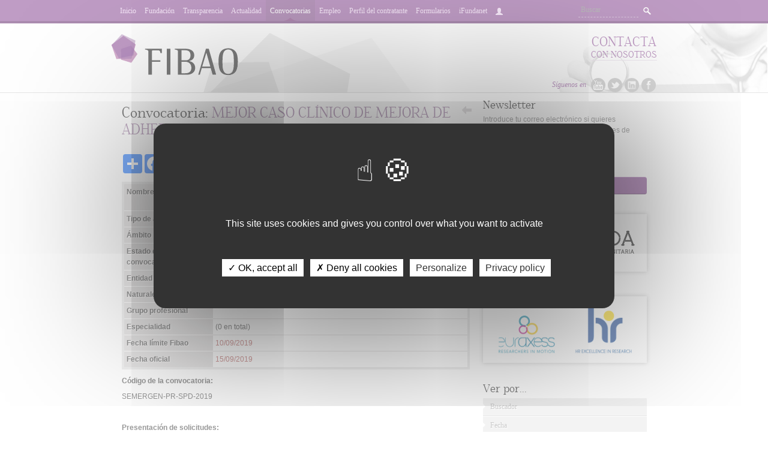

--- FILE ---
content_type: text/html; charset=utf-8
request_url: https://www.fibao.es/convocatoria/7149-mejor-caso-clinico-de-mejora-de-adherencia-mediante-spd-2019/
body_size: 7725
content:
<!doctype html>
<!--[if lt IE 7 ]> <html lang="es" class="no-js ie6"> <![endif]-->
<!--[if IE 7 ]>    <html lang="es" class="no-js ie7"> <![endif]-->
<!--[if IE 8 ]>    <html lang="es" class="no-js ie8"> <![endif]-->
<!--[if IE 9 ]>    <html lang="es" class="no-js ie9"> <![endif]-->
<!--[if (gt IE 9)|!(IE)]><!--> 
<html lang="es" class="no-js"> <!--<![endif]-->
<head>
    <meta charset="UTF-8">
    <meta http-equiv="X-UA-Compatible" content="IE=edge,chrome=1" />
    <meta name="viewport" content="width=device-width, initial-scale=1">
    <meta http-equiv="Content-Type" content="text/html; charset=utf-8" />
    <title>Convocatorias | FIBAO </title>
    <meta name="title" content="FIBAO " />
    <meta name="description" content="" />
    <meta name="keywords" content="" />
    <meta property="og:site_name" content="Fibao" />
    <meta name="author" content="FIBAO" />
    <!-- meta name="viewport" content="width=device-width, initial-scale=1.0" /-->
    <link rel="icon" href="/media/favicon.ico" />
    <link rel="shortcut icon" href="/media/favicon.ico" />
    <link rel="apple-touch-icon" href="/media/apple-touch-icon.png" />
    <link href="https://maxcdn.bootstrapcdn.com/font-awesome/4.7.0/css/font-awesome.min.css" rel="stylesheet" integrity="sha384-wvfXpqpZZVQGK6TAh5PVlGOfQNHSoD2xbE+QkPxCAFlNEevoEH3Sl0sibVcOQVnN" crossorigin="anonymous">
    <link href="https://plus.google.com/117041085555758314112" rel="publisher" />
    
    <link rel="alternate" type="application/rss+xml" title="Suscríbete a las novedades de Fibao" href="/noticias/feed/" />

    <!-- <link href="/media/css/estilos.css" rel="stylesheet" type="text/css" />  -->
    <link rel="stylesheet" href="/media/bootstrap/css/bootstrap.min.css" />
    <link href='https://fonts.googleapis.com/css?family=Noto Sans HK' rel='stylesheet'>
    <link href='https://fonts.googleapis.com/css?family=Source Sans Pro' rel='stylesheet'>
    <link href="/media/css/estilos_fibao.css?v=1.1" rel="stylesheet" type="text/css" />
    <link href="/media/css/estilos_responsive.css?v=1.1" rel="stylesheet" type="text/css" />
    <link href="/media/js/jqflot/jquery.jqplot.min.css" rel="stylesheet" type="text/css" />

    <script src="https://cdnjs.cloudflare.com/ajax/libs/jquery/2.2.4/jquery.min.js"></script>
    <script type="text/javascript" src="/jsi18n/"></script>

    <script type="text/javascript" src="/media/tarteaucitron/tarteaucitron.js"></script>
    <script src='https://www.google.com/recaptcha/api.js' async defer></script>

    <script type="text/javascript">
        tarteaucitron.init({
            "privacyUrl": "https://www.fibao.es/cms/politica-de-cookies", /* Privacy policy url */

            "hashtag": "#tarteaucitron", /* Open the panel with this hashtag */
            "cookieName": "tarteaucitron", /* Cookie name */

            "orientation": "middle", /* Banner position (top - bottom) */

            "showAlertSmall": false, /* Show the small banner on bottom right */
            "cookieslist": false, /* Show the cookie list */

            "showIcon": true, /* Show cookie icon to manage cookies */
            "iconPosition": "BottomRight", /* BottomRight, BottomLeft, TopRight and TopLeft */

            "adblocker": false, /* Show a Warning if an adblocker is detected */

            "DenyAllCta": true, /* Show the deny all button */
            "AcceptAllCta": true, /* Show the accept all button when highPrivacy on */
            "highPrivacy": true, /* HIGHLY RECOMMANDED Disable auto consent */

            "handleBrowserDNTRequest": false, /* If Do Not Track == 1, disallow all */

            "removeCredit": true, /* Remove credit link */
            "moreInfoLink": true, /* Show more info link */
            "useExternalCss": false, /* If false, the tarteaucitron.css file will be loaded */

            //"cookieDomain": ".my-multisite-domaine.fr", /* Shared cookie for multisite */

            "readmoreLink": "", /* Change the default readmore link */

            "mandatory": true, /* Show a message about mandatory cookies */
        });
    </script>
    <script type="text/javascript">
        // tarteaucitron.user.gajsUa = 'UA-38470710-1';
        // tarteaucitron.user.gajsMore = function () { /* add here your optionnal _ga.push() */ };
        // (tarteaucitron.job = tarteaucitron.job || []).push('gajs');
        
        tarteaucitron.user.gtagUa = 'G-9H5XSGK96Y';
        // tarteaucitron.user.gtagCrossdomain = ['example.com', 'example2.com'];
        tarteaucitron.user.gtagMore = function () { /* add here your optionnal gtag() */ };
        (tarteaucitron.job = tarteaucitron.job || []).push('gtag');

    </script>
    <script type="text/javascript">
        // (tarteaucitron.job = tarteaucitron.job || []).push('addtoanyshare');
    </script>
    <!--[if IE]><script language="javascript" type="text/javascript" src="/media/js/jqflot/excanvas.min.js"></script><![endif]-->
    <script src="//static.addtoany.com/menu/page.js" type="text/javascript"></script>
    

<!-- Google tag (gtag.js) -->
<!-- script async src="https://www.googletagmanager.com/gtag/js?id=G-9H5XSGK96Y"></script>
<script>
  window.dataLayer = window.dataLayer || [];
  function gtag(){dataLayer.push(arguments);}
  gtag('js', new Date());

  gtag('config', 'G-9H5XSGK96Y');
</script -->

</head>

<body class="" >
    <a name="top"></a>
    <div id="general">
        <!-- header -->
        <header>

            <div class="header_top navbar navbar-fixed-top" >
                <div class="mod_center">
                    <button type="button" class="navbar-toggle collapsed" data-toggle="collapse" data-target="#navbar" aria-expanded="false" aria-controls="navbar">
                        <span class="sr-only">Menu</span>
                        <span class="icon-bar"></span>
                        <span class="icon-bar"></span>
                        <span class="icon-bar"></span>
                    </button>
                    <div class="header_search">
                        <form action="/buscar/" method="GET">
                            <input name="q" type="text" value="" placeholder="Buscar" />
                            <a class="search-button" href="javascript:void(null)">Buscar</a>
                        </form>
                    </div>
                    <nav id="navbar" class="navbar-collapse collapse">
                        <ul class="nav navbar-nav">
                            <li ><a href="/">Inicio</a></li>
                            <li ><a href="/cms/quienes-somos/">Fundación</a></li>
                            <li ><a href="/cms/transparencia/">Transparencia</a></li>
                            <li ><a href="/cms/actualidad/">Actualidad</a></li>
                            <li class="current"><a href="/convocatoria/">Convocatorias</a></li>
                            <li ><a href="/cms/empleo/">Empleo</a></li>
                            <li ><a href="/cms/perfil-del-contratante" >Perfil del contratante</a></li>
                            <li><a href="/cms/formularios-y-documentos" target="_blank">Formularios</a></li>
			    <li><a href="https://www.rfgi.es/IFundanet/BienvenidaFrw.aspx" target="_blank">iFundanet</a></li>
                            <li><a href="/accounts/profile/"><i class="glyphicon glyphicon-user"></i></a></li>
                            
                        </ul>
                    </nav>
                </div>
            </div>

            <div class="header_banner">
                <div class="mod_center">
                    <ul class="header_social">
                        <li><span>Síguenos en</span></li>
                        <li class="header_social_youtube"> <a target="_blank" href="http://www.youtube.com/user/FibaoSalud">Youtube</a></li>
                        <li class="header_social_twitter"> <a target="_blank" href="https://twitter.com/#!/FIBAO">Twitter</a></li>
                        <li class="header_social_linkedin"><a target="_blank" href="http://www.linkedin.com/company/fibao">Linkedin</a></li>
                        <li class="header_social_facebook"><a target="_blank" href="https://www.facebook.com/Fibao-378645328832691">Facebook</a></li>
                    </ul>
                    <div class="header_info">
                        <a href="/cms/quienes-somos/contacto"><strong>contacta<span>con nosotros</span></strong></a>
                        <!-- <h2>958 020 245</h2> -->
                    </div>
                    <h1><a href="/">Fibao</a></h1>
                </div>
            </div>
        </header>
        <!-- end header -->



            <!-- #main -->
            <div id="main">
                <div class="banner">
                  
                  
                </div>
                
                

                

                <!-- .wrapper -->
                <div class="wrapper">
                    
                        
                        <section>
                        
    <h4><a href="javascript:history.back()" onclick="history.back()" class="more_b1"><span></span>Volver</a>Convocatoria: <strong>MEJOR CASO CLÍNICO DE MEJORA DE ADHERENCIA MEDIANTE SPD 2019</strong></h4>

    <article class="article_item article_convocatoria">
    <div class="article_content_text cms">

<div class="share">
    <!-- AddThis Button BEGIN -->
    <span class="tac_addtoanyshare"></span><div class="a2a_kit a2a_kit_size_32 a2a_default_style"><a class="a2a_dd" href="https://www.addtoany.com/share_save"></a><a class="a2a_button_facebook"></a><a class="a2a_button_twitter"></a><a class="a2a_button_email"></a><a class="a2a_button_whatsapp"></a></div>
    <!-- AddThis Button END -->

</div>

<table class="content_doku_table">
<tbody><tr>
<th>Nombre</th>
<td><strong>MEJOR CASO CLÍNICO DE MEJORA DE ADHERENCIA MEDIANTE SPD 2019</strong></td>
</tr>
<tr>
<th>Tipo de ayuda</th>
<td><strong>Premios &gt; Premios</strong></td>
</tr>
<tr>
    <th>Ámbito</th>
    <td>Nacional</td>
</tr>
<tr>
    <th>Estado de la convocatoria</th>
    <td>Cerrada</td>
</tr>
<tr>
    <th>Entidad financiadora</th>
    <td>SOCIEDAD ESPAÑOLA DE MEDICOS DE ATENCIÓN PRIMARIA</td>
</tr>
<tr>
    <th>Naturaleza financiación</th>
    <td>Privada</td>
</tr>
<tr>
<th>Grupo profesional</th>
<td></td>
</tr>
<tr>
    <th>Especialidad</th>
    <td> (0 en total)</td>
</tr>


<tr>
    <th>Fecha límite Fibao</th>
    <td><span class="text-danger">10/09/2019</span></td>
</tr>
<tr>
    <th>Fecha oficial</th>
    <td><span class="text-danger">15/09/2019</span></td>
</tr>



</tbody></table>

        
<p><b>Código de la convocatoria:</b></p>
<p>SEMERGEN-PR-SPD-2019</p>
<p>&nbsp;</p>
<p><b>Presentación de solicitudes:</b></p>
<p>Desde el 30/01/2019 00:00h hasta el 15/09/2019 23:59h (horario peninsular).</p>
<p>&nbsp;</p>
<p><b>Objeto:</b></p>
<p><p style="text-align: justify;">Se premiar&aacute; al&nbsp;mejor caso&nbsp;que verse sobre el uso de SPD como herramienta para la mejora de la adherencia a los tratamientos, cuyo autor principal sea miembro de&nbsp;SEMERGEN.&nbsp;</p><p>
<p><b>Resumen de la convocatoria:</b></p>
<p style="text-align: justify;">Con el objetivo de impulsar la prescripci&oacute;n de los sistemas personalizados de dispensaci&oacute;n (SPD) en aquellos pacientes que lo necesiten, se premiar&aacute; al&nbsp;mejor caso real de un paciente que, habiendo sido valorado por su m&eacute;dico de Atenci&oacute;n Primaria sobre la necesidad de recibir su medicaci&oacute;n a trav&eacute;s de SPD, haya conseguido mejorar su adherencia terap&eacute;utica y su estado de salud.&nbsp;</p>
<p>&nbsp;</p>
<p><b>Requisitos de los solicitantes:</b></p>
<p style="text-align: justify;">El autor principal del trabajo deber&aacute; ser miembro de la Sociedad Espa&ntilde;ola de M&eacute;dicos de Atenci&oacute;n Primaria (SEMERGEN), figura dado de alta en la base de datos oficial, con una antig&uuml;edad m&iacute;nima de un a&ntilde;o, en la fecha de la convocatoria y est&aacute; al corriente de pago de la correspondiente cuota.</p>
<p>&nbsp;</p>
<p><b>Cómo se solicita:</b></p>
<p style="text-align: justify;">El env&iacute;o de los trabajos se realizar&aacute; cumplimentando los diferentes apartados a trav&eacute;s de la secci&oacute;n espec&iacute;fica disponible,tras el registro, en la <strong><a href="https://www.semergen.es/index.php?seccion=premiosAyudas&amp;subSeccion=solicitaBeca2" target="_blank">Web de la sociedad</a>.&nbsp;</strong></p>
<p style="text-align: justify;">La solicitud deber&aacute; ir acompa&ntilde;ada de la siguiente&nbsp;<strong><strong>documentaci&oacute;n:</strong></strong></p>
<ul>
<li style="text-align: justify;">T&iacute;tulo del caso.&nbsp;</li>
<li style="text-align: justify;">Autores (incluyendo breve curr&iacute;culum vitae de no mas de un folio de cada uno).&nbsp;</li>
<li style="text-align: justify;"><strong><a href="https://www.semergen.es/paginas/premiosAyudas/anexo1Fundacion.pdf" target="_blank">Anexo I</a>&nbsp;</strong>con informaci&oacute;n completa del solicitante.&nbsp;</li>
<li style="text-align: justify;">Datos de contacto del primer autor (nombre, apellidos, puesto de trabajo, lugar de trabajo, grado de doctor).&nbsp;</li>
<li style="text-align: justify;">La extensi&oacute;n del texto ser&aacute; como m&aacute;ximo de 12 p&aacute;ginas escritas en Word en formato DIN-A4, usando tipograf&iacute;a Times New Roman o similar con tama&ntilde;o de letra 12 puntos e interlineado sencillo.&nbsp;</li>
<li>Caso cl&iacute;nico estructurado en diferentes ep&iacute;grafes siguiendo un orden l&oacute;gico de exposici&oacute;n y&nbsp;con los siguientes elementos imprescindibles:
<ul>
<li style="text-align: justify;">Datos generales del paciente (en cumplimiento con el Reglamento (UE) 2016/679 del Parlamento Europeo y del Consejo de 27 de abril de 2016 de Protecci&oacute;n de Datos (RGPD).&nbsp; &nbsp; &nbsp; &nbsp; &nbsp;</li>
<li style="text-align: justify;">Situaci&oacute;n inicial.</li>
<li style="text-align: justify;">Evaluaci&oacute;n.</li>
<li style="text-align: justify;">Intervenci&oacute;n.</li>
<li style="text-align: justify;">Evoluci&oacute;n del caso.</li>
<li style="text-align: justify;">Referencias bibliogr&aacute;ficas con la normativa Vancouver enumeradas con super&iacute;ndices en el texto.</li>
</ul>
</li>
<li style="text-align: justify;">Resumen que no debe sobrepasar 250 palabras de extensi&oacute;n.</li>
</ul>
<p>Se presentar&aacute;, adem&aacute;s de la memoria indicada en el apartado anterior, una comunicaci&oacute;n oral al Congreso Nacional de SEMERGEN, que deber&aacute; ser defendida en el mismo.&nbsp;</p>
<p>&nbsp;</p>
<p><b>Cuantía:</b></p>
<p><p>2.000&euro;</p><p>
<p>&nbsp;</p>
<p><b>Duración:</b></p>
<p> </p>
<p>&nbsp;</p>
<p><b>Más información:</b></p>
<p><strong><a href="https://www.semergen.es/?seccion=investigacion&amp;subSeccion=detallePremio&amp;idN=21" target="_blank">Web de la ayuda</a></strong></p>
<p>&nbsp;</p>
<p><b></b></p>


    </div>
    </article>


                        </section>
                        <!-- end section -->
                        <!-- aside -->
                        <aside>
                        
                                

                            
                            

                            
            	<div class="aside_mod mod_newsletter">
                	<h4>Newsletter</h4>
                    <div class="mod_newsletter" id="mod_newsletter" style="position:relative">
                        <div id="newsletter_result" style="display:none"></div>
                        <p>Introduce tu correo electrónico si quieres mantenerte al día de todas las novedades de Fibao.</p>
                        <form action="/newsletter/nueva_suscripcion/" method="POST" id="newsletter_form"><input type='hidden' name='csrfmiddlewaretoken' value='PjwEcFdFdLKxKr86bfjKUEjSxJjfmEWag7oMq6TLSUASkRBJ23ASiWH1b5cwLNQF' />
                            <input name="email" class="required email" id="newsletter_email" type="text" />
                            <div class="news_validator"><input id="newsletter_acepto" class="required" name="acepto_condiciones" type="checkbox" value="" /> <label for="newsletter_acepto">Acepto la <a href="/cms/politica-de-privacidad/" target="_blank">pol&iacute;tica de privacidad</a></label></div>
                            <br />
                           	<a class="button unirme" href="javascript:void(null)" onclick="return unirme()">Suscripción</a>
                        </form>
                        <div id="newsletter_overlay" class="overlay hidden"><img src="/media/images/ajax_small.gif" /></div>
                    </div>
                </div>


                            <div style="" class="aside_mod banners">
                              <a href="https://www.ibsgranada.es/" target="_blank" style="padding:2em 0em;">
                                <img src="/media/images/banner_ibsgranada.png" width="247" />
                              </a>
			      <h5>Búsqueda de candidatos</h5>
                              <a href="https://euraxess.ec.europa.eu/jobs/hosting/search?f%5B0%5D=keywords%3Aibs%20granada" style="padding:0.2em 0em;" target="_blank">
                                <img src="/media/images/banner-euraxess.png" width="247" />
                              </a>
                            </div>


                            

<div class="aside_mod">
<h4>Ver por...</h4>
    <ul class="menu">
        <li><a href="/convocatoria/">Buscador<span></span></a></li>
        <li><a href="/convocatorias/">Fecha<span></span></a></li>
        <li><a href="/convocatoria/tipo/">Tipo<span></span></a></li>
    </ul>
</div>

<div class="aside_mod">
<ul class="menu">
    <li><a href="/cms/servicios/para-investigadores/gestion-de-ayudas-nacionales-e-internacionales/gestion-de-convocatorias/">Gestión de convocatorias<span></span></a></li>
    <li><a href="/cms/documentacion-de-convocatorias">Documentación de convocatorias<span></span></a></li>
</ul>
</div>



                            
                            <div class="aside_mod">
                                <h4>Servicios de FIBAO</h4>
                                <ul class="menu menu_child">
                                    
                                    <li >
                                        
                                        <a href="/cms/servicios-de-fibao/ofertas-tecnologicas/">Consulta nuestras Ofertas Tecnológicas<span></span></a>
                                    
                                    </li>
                                    
                                    <li >
                                        
                                        <a href="/cms/servicios-de-fibao/gestion-de-ensayos-clinicos-y-estudios-observacionales/">Gestión de Ensayos Clínicos y Estudios Observacionales<span></span></a>
                                    
                                    </li>
                                    
                                    <li >
                                        
                                        <a href="/cms/servicios-de-fibao/gestion-de-la-innovacion-y-la-transferencia-tecnologica/">Gestión de la Innovación y la Transferencia Tecnológica<span></span></a>
                                    
                                    </li>
                                    
                                    <li >
                                        
                                        <a href="/cms/servicios-de-fibao/oportunidad-de-financiacion-idi-en-salud/">Gestión de Ayudas y Oportunidad de Financiación<span></span></a>
                                    
                                    </li>
                                    
                                    <li >
                                        
                                        <a href="/cms/servicios-de-fibao/apoyo-metodologico-yo-estadistico/">Apoyo Metodológico y/o Estadístico<span></span></a>
                                    
                                    </li>
                                    
                                    <li >
                                        
                                        <a href="/cms/servicios-de-fibao/recursos-humanos/">Recursos Humanos<span></span></a>
                                    
                                    </li>
                                    
                                    <li >
                                        
                                        <a href="/cms/servicios-de-fibao/asesoramiento-y-gestion-economica-administrativa/">Asesoramiento y Gestión Económica-Administrativa<span></span></a>
                                    
                                    </li>
                                    
                                    <li >
                                        
                                        <a href="/cms/servicios-de-fibao/gestion-de-convenios-y-donaciones/">Gestión de Convenios y Donaciones<span></span></a>
                                    
                                    </li>
                                    
                                    <li >
                                        
                                        <a href="/cms/servicios-de-fibao/comunicacion-y-promocion-de-la-investigacion/">Comunicación y Promoción de la Investigación<span></span></a>
                                    
                                    </li>
                                    
                                    <li >
                                        
                                        <a href="/cms/servicios-de-fibao/gestion-del-conocimiento-de-grupos-del-ibsgranada/">Calidad y Gestión del conocimiento<span></span></a>
                                    
                                    </li>
                                    
                                </ul>

                            <!-- <script>
                            (function($){
                                $(document).ready(function(){
                                    $("ul.menu a.openclose").click(function(event){
                                        event.preventDefault();
                                        var submenu_class = $(this).attr("rel");
                                        $("." + submenu_class).slideToggle();
                                        $(this).toggleClass("opened");
                                    });
                                    $($("a.current3").parents("ul")[0]).parent().children("a.openclose").trigger("click");
                                    $($("a.current2").parents("ul")[0]).parent().children("a.openclose").trigger("click");
                                })
                            })(jQuery);
                            </script> -->
                            </div>
                            

                            
                            
                            
                            

                            



                        
                        </aside>
                        
                        <div class="clearfix"></div>
                        <div class="logos" style="margin-top:20px; text-align:center">
                            <a target="_blank" href="https://www.sspa.juntadeandalucia.es/fundacionprogresoysalud/redfgi#:~:text=La%20Red%20de%20Fundaciones%20Gestoras,D%2Bi%20de%20excelencia%20en" target="_blank"><img src="/media/images/logo.rfgi.jpg" /></a>
<a target="_blank" href="http://www.sspa.juntadeandalucia.es/fundacionprogresoysalud/investigamas/solucion/inicio/0000"><img src="/media/images/logo.investigamas.jpg" /></a>
<a target="_blank" href="http://www.andaluciabioregion.es/es/index.cfm"><img src="/media/images/logo.bioregion.jpg" /></a>
<a target="_blank" href="http://www.bvsspa.es/profesionales/buscador_profesionales"><img src="/media/images/logo.bvsspa.jpg" /></a>
<a href="javascript:;"><img src="/media/images/logo.feder.jpg" /></a>
<a target="_blank" href="https://www.juntadeandalucia.es/organismos/saludyfamilias.html"><img src="/media/images/logo.junta.jpg" /></a>
<a target="_blank" href="https://www.fibao.es/cms/declaracion-institucional-sobre-el-uso-de-animales-de-experimentacion/"><img src="/media/images/logo.cosce.png" height="50" /></a>
<a target="_blank" href="https://pidi.cdti.es/CanalWeb/Canal?idEmpresaEnlace=f4aadb90-f01e-11e3-a6d1-9dd1e5a11032"><img src="/media/images/logo.pidi.jpg" /></a>

<!-- a target="_blank" href="https://www.fibao.es/cms/eapsgranada/"><img src="/media/images/obrasocial.jpg" /></a -->
<a target="_blank" href="https://www.fibao.es/cms/actuaciones-gestionadas-en-el-po-2014-2020"><img src="/media/images/logo_ue_alargado.jpg" /></a>
<a href="https://www.portalesmedicos.com/web_interes_sanitario/150054.htm" target="_blank"><img src="https://www.portalesmedicos.com/web_interes_sanitario/logo_wis_130x50.jpg" style="border-width: 0px" /></a>
<a target="_blank" href="https://www.itemas.org"><img src="/media/images/logo-itemas.png" /></a>
<a target="_blank" href="https://www.juntadeandalucia.es/salud/biobanco/es/un-banco-para-donar/donar-al-REDMI/registro-donantes"><img src="/media/images/radmpib.png" /></a>
<a target="_blank" href="https://www.juntadeandalucia.es/organismos/saludyfamilias/areas/calidad-investigacion-conocimiento/idi/paginas/registro-voluntarios-ensayos.html"><img style="height:50px" src="/media/images/logo.reveca.jpg" /></a>
<a target="_blank" href="https://www.regic.org/"><img style="height: 55px" src="/media/images/logo.regic.jpg" /></a>
<a target="_blank" href="https://www.scren.es/"><img style="height: 55px" src="/media/images/logo.scr.jpg" /></a>
<a href="javascript:;"><img src="/media/images/andalucia.se.mueve.png" style="max-height: 80px" /></a>
<a target="_blank" href="https://www.fibao.es/cms/declaracion-de-conformidad-con-el-esquema-nacional-de-seguridad/"><img src="/media/images/ens_sello.png" style="max-height:80px;" /></a>
<img src="/media/images/mrr-micinn.png" style="max-height:80px;" />

<!--
<h4 style="margin-top: 30px; font-family: foglihtenregular; font-weight:100 ; font-size: 1.5em; border-top: 1px solid #f1f1f1; padding-top:15px; margin-bottom:10px">Patrocinadores</h4>
<a target="_blank" href="https://www.janssen.com/spain/"><img src="/media/images/logo.janssen.png" width="95" height="36" /></a>
-->


                        </div>
                    
                 </div>
                  <!-- end .wrapper -->
            </div>
            <!-- end #main -->
            <div id="clearpie"></div>
        </div>
        <!-- end #general -->
        <!-- footer -->
        <footer>

            <div class="footer_bottom">
                <div class="mod_center">
                    <p>Todos los derechos reservados. <a href="/cms/aviso-legal/">Aviso Legal</a> | <a href="/cms/politica-de-privacidad/">Política de privacidad</a> | <a href="/cms/politica-de-cookies/">Política de cookies</a>&nbsp; &nbsp; Sitio web creado por <a href="http://www.pynso.com" target="_blank" rel="author" title="Diseño y desarrollo de webs a medida">Pynso</a></p>
                </div>
            </div>

        </footer>
        <!-- end footer -->
            
            <script src="/media/bootstrap/js/bootstrap.min.js" ></script>

    
    


    </body>
</html>
